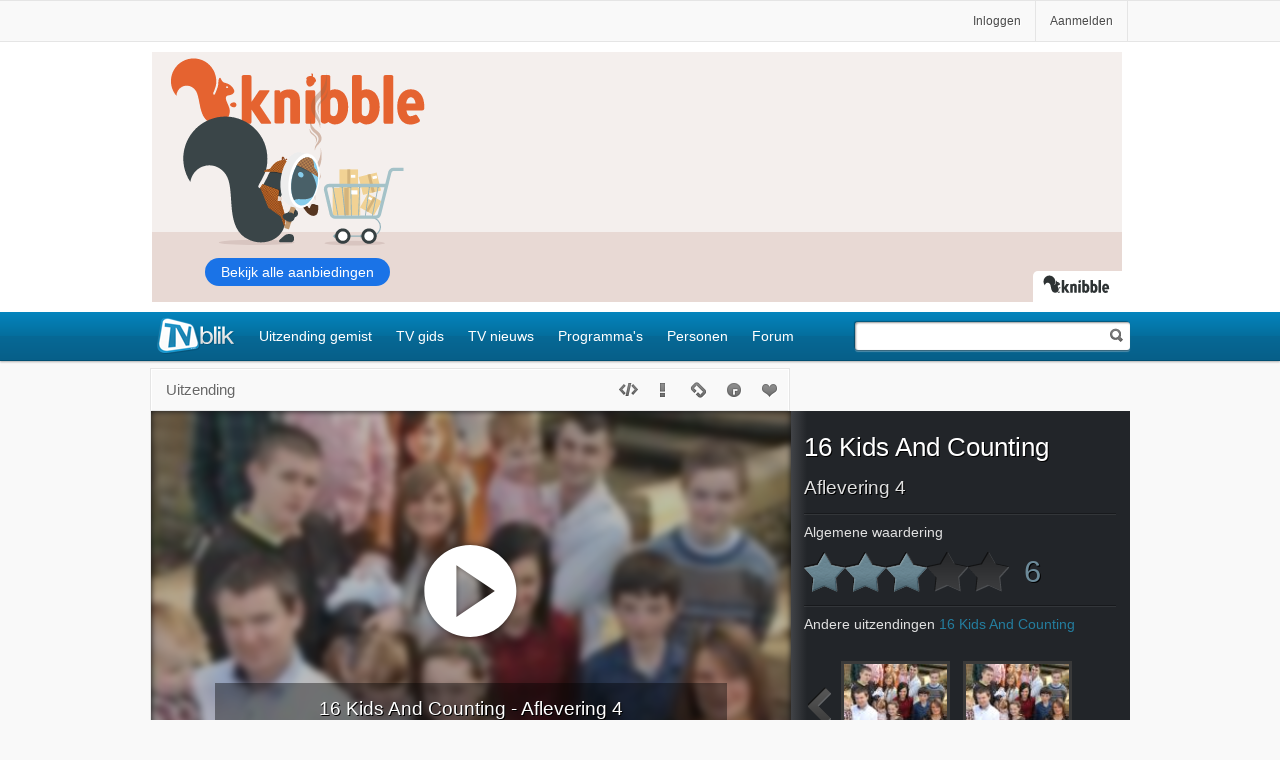

--- FILE ---
content_type: text/html; charset=windows-1252
request_url: https://tvblik.nl/16-kids-and-counting/aflevering-4-1
body_size: 19703
content:

<!DOCTYPE html>
<html lang=nl>
<head>

<title>16 Kids And Counting - Aflevering 4 - 29-12-2022 - TVblik</title>
<meta http-equiv=Content-Type content="text/html; charset=UTF-8">
<meta name="google-site-verification" content="5gMPmYgR7CLah2eNbg9omMmNy_lSN-UaAbm_hGUKz5U" />
<meta name="alexaVerifyID" content="bNarpaVe5tgdUujB1bUDSdKspyU"/>
<link rel="apple-touch-icon" sizes="152x152" href="/_images/tvblik_152.png">
<link rel="apple-touch-icon" sizes="120x120" href="/_images/tvblik_120.png">


<style>


</style>
<script>if(!("gdprAppliesGlobally" in window)){window.gdprAppliesGlobally=true}if(!("cmp_id" in window)||window.cmp_id<1){window.cmp_id=0}if(!("cmp_cdid" in window)){window.cmp_cdid="bd80322861652"}if(!("cmp_params" in window)){window.cmp_params=""}if(!("cmp_host" in window)){window.cmp_host="a.delivery.consentmanager.net"}if(!("cmp_cdn" in window)){window.cmp_cdn="cdn.consentmanager.net"}if(!("cmp_proto" in window)){window.cmp_proto="https:"}if(!("cmp_codesrc" in window)){window.cmp_codesrc="0"}window.cmp_getsupportedLangs=function(){var b=["DE","EN","FR","IT","NO","DA","FI","ES","PT","RO","BG","ET","EL","GA","HR","LV","LT","MT","NL","PL","SV","SK","SL","CS","HU","RU","SR","ZH","TR","UK","AR","BS"];if("cmp_customlanguages" in window){for(var a=0;a<window.cmp_customlanguages.length;a++){b.push(window.cmp_customlanguages[a].l.toUpperCase())}}return b};window.cmp_getRTLLangs=function(){var a=["AR"];if("cmp_customlanguages" in window){for(var b=0;b<window.cmp_customlanguages.length;b++){if("r" in window.cmp_customlanguages[b]&&window.cmp_customlanguages[b].r){a.push(window.cmp_customlanguages[b].l)}}}return a};window.cmp_getlang=function(a){if(typeof(a)!="boolean"){a=true}if(a&&typeof(cmp_getlang.usedlang)=="string"&&cmp_getlang.usedlang!==""){return cmp_getlang.usedlang}return window.cmp_getlangs()[0]};window.cmp_extractlang=function(a){if(a.indexOf("cmplang=")!=-1){a=a.substr(a.indexOf("cmplang=")+8,2).toUpperCase();if(a.indexOf("&")!=-1){a=a.substr(0,a.indexOf("&"))}}else{a=""}return a};window.cmp_getlangs=function(){var g=window.cmp_getsupportedLangs();var c=[];var f=location.hash;var e=location.search;var j="cmp_params" in window?window.cmp_params:"";var a="languages" in navigator?navigator.languages:[];if(cmp_extractlang(f)!=""){c.push(cmp_extractlang(f))}else{if(cmp_extractlang(e)!=""){c.push(cmp_extractlang(e))}else{if(cmp_extractlang(j)!=""){c.push(cmp_extractlang(j))}else{if("cmp_setlang" in window&&window.cmp_setlang!=""){c.push(window.cmp_setlang.toUpperCase())}else{if("cmp_langdetect" in window&&window.cmp_langdetect==1){c.push(window.cmp_getPageLang())}else{if(a.length>0){for(var d=0;d<a.length;d++){c.push(a[d])}}if("language" in navigator){c.push(navigator.language)}if("userLanguage" in navigator){c.push(navigator.userLanguage)}}}}}}var h=[];for(var d=0;d<c.length;d++){var b=c[d].toUpperCase();if(b.length<2){continue}if(g.indexOf(b)!=-1){h.push(b)}else{if(b.indexOf("-")!=-1){b=b.substr(0,2)}if(g.indexOf(b)!=-1){h.push(b)}}}if(h.length==0&&typeof(cmp_getlang.defaultlang)=="string"&&cmp_getlang.defaultlang!==""){return[cmp_getlang.defaultlang.toUpperCase()]}else{return h.length>0?h:["EN"]}};window.cmp_getPageLangs=function(){var a=window.cmp_getXMLLang();if(a!=""){a=[a.toUpperCase()]}else{a=[]}a=a.concat(window.cmp_getLangsFromURL());return a.length>0?a:["EN"]};window.cmp_getPageLang=function(){var a=window.cmp_getPageLangs();return a.length>0?a[0]:""};window.cmp_getLangsFromURL=function(){var c=window.cmp_getsupportedLangs();var b=location;var m="toUpperCase";var g=b.hostname[m]()+".";var a=b.pathname[m]()+"/";var f=[];for(var e=0;e<c.length;e++){var j=a.substring(0,c[e].length+1);if(g.substring(0,c[e].length+1)==c[e]+"."){f.push(c[e][m]())}else{if(c[e].length==5){var k=c[e].substring(3,5)+"-"+c[e].substring(0,2);if(g.substring(0,k.length+1)==k+"."){f.push(c[e][m]())}}else{if(j==c[e]+"/"||j=="/"+c[e]){f.push(c[e][m]())}else{if(j==c[e].replace("-","/")+"/"||j=="/"+c[e].replace("-","/")){f.push(c[e][m]())}else{if(c[e].length==5){var k=c[e].substring(3,5)+"-"+c[e].substring(0,2);var h=a.substring(0,k.length+1);if(h==k+"/"||h==k.replace("-","/")+"/"){f.push(c[e][m]())}}}}}}}return f};window.cmp_getXMLLang=function(){var c=document.getElementsByTagName("html");if(c.length>0){var c=c[0]}else{c=document.documentElement}if(c&&c.getAttribute){var a=c.getAttribute("xml:lang");if(typeof(a)!="string"||a==""){a=c.getAttribute("lang")}if(typeof(a)=="string"&&a!=""){var b=window.cmp_getsupportedLangs();return b.indexOf(a.toUpperCase())!=-1||b.indexOf(a.substr(0,2).toUpperCase())!=-1?a:""}else{return""}}};(function(){var B=document;var C=B.getElementsByTagName;var o=window;var t="";var h="";var k="";var D=function(e){var i="cmp_"+e;e="cmp"+e+"=";var d="";var l=e.length;var G=location;var H=G.hash;var w=G.search;var u=H.indexOf(e);var F=w.indexOf(e);if(u!=-1){d=H.substring(u+l,9999)}else{if(F!=-1){d=w.substring(F+l,9999)}else{return i in o&&typeof(o[i])!=="function"?o[i]:""}}var E=d.indexOf("&");if(E!=-1){d=d.substring(0,E)}return d};var j=D("lang");if(j!=""){t=j;k=t}else{if("cmp_getlang" in o){t=o.cmp_getlang().toLowerCase();h=o.cmp_getlangs().slice(0,3).join("_");k=o.cmp_getPageLangs().slice(0,3).join("_");if("cmp_customlanguages" in o){var m=o.cmp_customlanguages;for(var x=0;x<m.length;x++){var a=m[x].l.toLowerCase();if(a==t){t="en"}}}}}var q=("cmp_proto" in o)?o.cmp_proto:"https:";if(q!="http:"&&q!="https:"){q="https:"}var n=("cmp_ref" in o)?o.cmp_ref:location.href;if(n.length>300){n=n.substring(0,300)}var z=function(d){var I=B.createElement("script");I.setAttribute("data-cmp-ab","1");I.type="text/javascript";I.async=true;I.src=d;var H=["body","div","span","script","head"];var w="currentScript";var F="parentElement";var l="appendChild";var G="body";if(B[w]&&B[w][F]){B[w][F][l](I)}else{if(B[G]){B[G][l](I)}else{for(var u=0;u<H.length;u++){var E=C(H[u]);if(E.length>0){E[0][l](I);break}}}}};var b=D("design");var c=D("regulationkey");var y=D("gppkey");var s=D("att");var f=o.encodeURIComponent;var g=false;try{g=B.cookie.length>0}catch(A){g=false}var p=q+"//"+o.cmp_host+"/delivery/cmp.php?";p+=("cmp_id" in o&&o.cmp_id>0?"id="+o.cmp_id:"")+("cmp_cdid" in o?"&cdid="+o.cmp_cdid:"")+"&h="+f(n);p+=(b!=""?"&cmpdesign="+f(b):"")+(c!=""?"&cmpregulationkey="+f(c):"")+(y!=""?"&cmpgppkey="+f(y):"");p+=(s!=""?"&cmpatt="+f(s):"")+("cmp_params" in o?"&"+o.cmp_params:"")+(g?"&__cmpfcc=1":"");z(p+"&l="+f(t)+"&ls="+f(h)+"&lp="+f(k)+"&o="+(new Date()).getTime());var r="js";var v=D("debugunminimized")!=""?"":".min";if(D("debugcoverage")=="1"){r="instrumented";v=""}if(D("debugtest")=="1"){r="jstests";v=""}z(q+"//"+o.cmp_cdn+"/delivery/"+r+"/cmp_final"+v+".js")})();window.cmp_addFrame=function(b){if(!window.frames[b]){if(document.body){var a=document.createElement("iframe");a.style.cssText="display:none";if("cmp_cdn" in window&&"cmp_ultrablocking" in window&&window.cmp_ultrablocking>0){a.src="//"+window.cmp_cdn+"/delivery/empty.html"}a.name=b;a.setAttribute("title","Intentionally hidden, please ignore");a.setAttribute("role","none");a.setAttribute("tabindex","-1");document.body.appendChild(a)}else{window.setTimeout(window.cmp_addFrame,10,b)}}};window.cmp_rc=function(c,b){var l="";try{l=document.cookie}catch(h){l=""}var j="";var f=0;var g=false;while(l!=""&&f<100){f++;while(l.substr(0,1)==" "){l=l.substr(1,l.length)}var k=l.substring(0,l.indexOf("="));if(l.indexOf(";")!=-1){var m=l.substring(l.indexOf("=")+1,l.indexOf(";"))}else{var m=l.substr(l.indexOf("=")+1,l.length)}if(c==k){j=m;g=true}var d=l.indexOf(";")+1;if(d==0){d=l.length}l=l.substring(d,l.length)}if(!g&&typeof(b)=="string"){j=b}return(j)};window.cmp_stub=function(){var a=arguments;__cmp.a=__cmp.a||[];if(!a.length){return __cmp.a}else{if(a[0]==="ping"){if(a[1]===2){a[2]({gdprApplies:gdprAppliesGlobally,cmpLoaded:false,cmpStatus:"stub",displayStatus:"hidden",apiVersion:"2.2",cmpId:31},true)}else{a[2](false,true)}}else{if(a[0]==="getUSPData"){a[2]({version:1,uspString:window.cmp_rc("__cmpccpausps","1---")},true)}else{if(a[0]==="getTCData"){__cmp.a.push([].slice.apply(a))}else{if(a[0]==="addEventListener"||a[0]==="removeEventListener"){__cmp.a.push([].slice.apply(a))}else{if(a.length==4&&a[3]===false){a[2]({},false)}else{__cmp.a.push([].slice.apply(a))}}}}}}};window.cmp_gpp_ping=function(){return{gppVersion:"1.1",cmpStatus:"stub",cmpDisplayStatus:"hidden",signalStatus:"not ready",supportedAPIs:["2:tcfeuv2","5:tcfcav1","7:usnat","8:usca","9:usva","10:usco","11:usut","12:usct"],cmpId:31,sectionList:[],applicableSections:[0],gppString:"",parsedSections:{}}};window.cmp_dsastub=function(){var a=arguments;a[0]="dsa."+a[0];window.cmp_gppstub(a)};window.cmp_gppstub=function(){var c=arguments;__gpp.q=__gpp.q||[];if(!c.length){return __gpp.q}var h=c[0];var g=c.length>1?c[1]:null;var f=c.length>2?c[2]:null;var a=null;var j=false;if(h==="ping"){a=window.cmp_gpp_ping();j=true}else{if(h==="addEventListener"){__gpp.e=__gpp.e||[];if(!("lastId" in __gpp)){__gpp.lastId=0}__gpp.lastId++;var d=__gpp.lastId;__gpp.e.push({id:d,callback:g});a={eventName:"listenerRegistered",listenerId:d,data:true,pingData:window.cmp_gpp_ping()};j=true}else{if(h==="removeEventListener"){__gpp.e=__gpp.e||[];a=false;for(var e=0;e<__gpp.e.length;e++){if(__gpp.e[e].id==f){__gpp.e[e].splice(e,1);a=true;break}}j=true}else{__gpp.q.push([].slice.apply(c))}}}if(a!==null&&typeof(g)==="function"){g(a,j)}};window.cmp_msghandler=function(d){var a=typeof d.data==="string";try{var c=a?JSON.parse(d.data):d.data}catch(f){var c=null}if(typeof(c)==="object"&&c!==null&&"__cmpCall" in c){var b=c.__cmpCall;window.__cmp(b.command,b.parameter,function(h,g){var e={__cmpReturn:{returnValue:h,success:g,callId:b.callId}};d.source.postMessage(a?JSON.stringify(e):e,"*")})}if(typeof(c)==="object"&&c!==null&&"__uspapiCall" in c){var b=c.__uspapiCall;window.__uspapi(b.command,b.version,function(h,g){var e={__uspapiReturn:{returnValue:h,success:g,callId:b.callId}};d.source.postMessage(a?JSON.stringify(e):e,"*")})}if(typeof(c)==="object"&&c!==null&&"__tcfapiCall" in c){var b=c.__tcfapiCall;window.__tcfapi(b.command,b.version,function(h,g){var e={__tcfapiReturn:{returnValue:h,success:g,callId:b.callId}};d.source.postMessage(a?JSON.stringify(e):e,"*")},b.parameter)}if(typeof(c)==="object"&&c!==null&&"__gppCall" in c){var b=c.__gppCall;window.__gpp(b.command,function(h,g){var e={__gppReturn:{returnValue:h,success:g,callId:b.callId}};d.source.postMessage(a?JSON.stringify(e):e,"*")},"parameter" in b?b.parameter:null,"version" in b?b.version:1)}if(typeof(c)==="object"&&c!==null&&"__dsaCall" in c){var b=c.__dsaCall;window.__dsa(b.command,function(h,g){var e={__dsaReturn:{returnValue:h,success:g,callId:b.callId}};d.source.postMessage(a?JSON.stringify(e):e,"*")},"parameter" in b?b.parameter:null,"version" in b?b.version:1)}};window.cmp_setStub=function(a){if(!(a in window)||(typeof(window[a])!=="function"&&typeof(window[a])!=="object"&&(typeof(window[a])==="undefined"||window[a]!==null))){window[a]=window.cmp_stub;window[a].msgHandler=window.cmp_msghandler;window.addEventListener("message",window.cmp_msghandler,false)}};window.cmp_setGppStub=function(a){if(!(a in window)||(typeof(window[a])!=="function"&&typeof(window[a])!=="object"&&(typeof(window[a])==="undefined"||window[a]!==null))){window[a]=window.cmp_gppstub;window[a].msgHandler=window.cmp_msghandler;window.addEventListener("message",window.cmp_msghandler,false)}};if(!("cmp_noiframepixel" in window)){window.cmp_addFrame("__cmpLocator")}if((!("cmp_disableusp" in window)||!window.cmp_disableusp)&&!("cmp_noiframepixel" in window)){window.cmp_addFrame("__uspapiLocator")}if((!("cmp_disabletcf" in window)||!window.cmp_disabletcf)&&!("cmp_noiframepixel" in window)){window.cmp_addFrame("__tcfapiLocator")}if((!("cmp_disablegpp" in window)||!window.cmp_disablegpp)&&!("cmp_noiframepixel" in window)){window.cmp_addFrame("__gppLocator")}if((!("cmp_disabledsa" in window)||!window.cmp_disabledsa)&&!("cmp_noiframepixel" in window)){window.cmp_addFrame("__dsaLocator")}window.cmp_setStub("__cmp");if(!("cmp_disabletcf" in window)||!window.cmp_disabletcf){window.cmp_setStub("__tcfapi")}if(!("cmp_disableusp" in window)||!window.cmp_disableusp){window.cmp_setStub("__uspapi")}if(!("cmp_disablegpp" in window)||!window.cmp_disablegpp){window.cmp_setGppStub("__gpp")}if(!("cmp_disabledsa" in window)||!window.cmp_disabledsa){window.cmp_setGppStub("__dsa")};</script>


<style>
#onetrust-banner-sdk  .onetrust-vendors-list-handler { outline: none; font-weight: normal !important;}
#onetrust-banner-sdk #onetrust-pc-btn-handler.cookie-setting-link {text-decoration: none !important;}
/*.ot-floating-button__open svg {display: none;}
.ot-floating-button__open { background: #fff url(/_images/cookie.svg) no-repeat center center / cover; }
#ot-sdk-btn-floating .ot-floating-button__front { background-color: transparent !important; box-shadow: none !important;}*/
.ot-floating-button__front { display: none !important; } 
</style>
<script>
if (typeof console == "undefined") { window.console = { log: function() { }, info: function() { } }; }
var bannerPartner = 'no banner';
!function(a,b,c){"undefined"!=typeof module&&module.exports?module.exports=c():a[b]=c()}(this,"verge",function(){function a(){return{width:k(),height:l()}}function b(a,b){var c={};return b=+b||0,c.width=(c.right=a.right+b)-(c.left=a.left-b),c.height=(c.bottom=a.bottom+b)-(c.top=a.top-b),c}function c(a,c){return a=a&&!a.nodeType?a[0]:a,a&&1===a.nodeType?b(a.getBoundingClientRect(),c):!1}function d(b){b=null==b?a():1===b.nodeType?c(b):b;var d=b.height,e=b.width;return d="function"==typeof d?d.call(b):d,e="function"==typeof e?e.call(b):e,e/d}var e={},f="undefined"!=typeof window&&window,g="undefined"!=typeof document&&document,h=g&&g.documentElement,i=f.matchMedia||f.msMatchMedia,j=i?function(a){return!!i.call(f,a).matches}:function(){return!1},k=e.viewportW=function(){var a=h.clientWidth,b=f.innerWidth;return b>a?b:a},l=e.viewportH=function(){var a=h.clientHeight,b=f.innerHeight;return b>a?b:a};return e.mq=j,e.matchMedia=i?function(){return i.apply(f,arguments)}:function(){return{}},e.viewport=a,e.scrollX=function(){return f.pageXOffset||h.scrollLeft},e.scrollY=function(){return f.pageYOffset||h.scrollTop},e.rectangle=c,e.aspect=d,e.inX=function(a,b){var d=c(a,b);return!!d&&d.right>=0&&d.left<=k()},e.inY=function(a,b){var d=c(a,b);return!!d&&d.bottom>=0&&d.top<=l()},e.inViewport=function(a,b){var d=c(a,b);return!!d&&d.bottom>=0&&d.right>=0&&d.top<=l()&&d.left<=k()},e});
handleToucher();

window.onresize = function(event) {
handleToucher();
};

function handleToucher() {
if (verge.viewportW() < 1030) {
document.getElementsByTagName('html')[0].classList.add('touch');
tablet = true;
} else {
document.getElementsByTagName('html')[0].classList.remove('touch');
tablet = false;
}
}
</script>

<script>
window.adblik_passback_semilo = function(id) {
window.adblik_passback(id, null);
}
</script>
<script>

function doYourThing(type){
if(type === "error"){
setTimeout(() => {
var t = document.getElementById("block-thing");
var c = t.getAttribute("data-iframe-src");
t.setAttribute("src", c);
t.classList.add("thing-fetched");
ga('send', 'event', 'Adblock2', 'true', { nonInteraction: true });
}, "2000");
} else if("load") {
ga('send', 'event', 'Adblock2', 'false', { nonInteraction: true });
}
}

</script>
<meta property="og:title" content="16 Kids And Counting" />
<meta property="og:type" content="episode" />
<meta property="og:url" content="https://tvblik.nl/16-kids-and-counting/aflevering-4-1" />
<meta property="og:image" content="https://tvblik.nl/afbeelding/uitzending-groot/16-kids-and-counting/aflevering-4-1.jpg" />
<meta property="og:site_name" content="TVblik" />
<meta property="fb:app_id" content="451968288156072" />
<meta property="og:description" content="Realityserie waarin we de Radfords volgen, het grootste gezin van Groot-Brittannië. Sinds de komst van baby Heidie hebben Noel en Sue Radford 22 kinderen." />
<meta name="keywords" content="Aflevering 4, 16 Kids And Counting, donderdag 29 december, TVblik, Televisie, TV, Forum, Programma, Uitzending, Gemist, Aflevering, Uitzendingen, Bekijk, Bekijken, Terugkijken, Zien" />
<meta name="description" content="Realityserie waarin we de Radfords volgen, het grootste gezin van Groot-Brittannië. Sinds de komst van baby Heidie hebben Noel en Sue Radford 22 kinderen. Programma: 16 Kids And Counting Aflevering: Aflevering 4" />
<meta name="robots" content="index, follow" />
<meta name="viewport" content="width=device-width, initial-scale=1.0" />
<meta name="apple-mobile-web-app-capable" content="no" />
<meta name="apple-mobile-web-app-title" content="TVblik" />
<meta name="apple-mobile-web-app-status-bar-style" content="black" />
<meta name="format-detection" content="telephone=no" />

<style>
#tabs, .tabs { text-align: center; width: 100%; height: 40px; position: absolute; bottom: 0; z-index: 9; } .sug { clear: both; } .listitems.list.sug h2 { display:block; } .page-menu .display-btns { float: right; padding-top: 10px; position: relative; z-index: 10; } .page-menu .selection { float: left; padding: 14px 0 10px 14px; z-index: 10; position: relative; width: 80px; height: 16px; } .page-menu .showitems { float: right; } .search-box .page-menu .showitems { width: 60px; } .role { top: 30px; background-position: -473px -497px; } .role-line { font-style: italic; left: 128px; font-size: 0.85em; color: #808080; width: 46%; } .defaultlist .btn, .role-line { bottom: 10px; } .selection span { background: transparent url(/_images/icons-sprite.png) no-repeat scroll -20px -67px; width: 9px; height: 6px; display: inline-block; margin-left: 4px; margin-top: 0px; vertical-align: middle; } .display-btns li { display: inline-block; } .display-btn { display: inline-block; } .display-btn span { display: block; width: 18px; height: 14px; margin: 4px 4px; background: transparent url(/_images/icons-sprite.png) no-repeat scroll 0px 0px; } .display-btns .default span { background-position: 0 -132px; } .display-btns .icon span { background-position: 0 -118px; } .display-btns .list span { background-position: 0 -104px; } .display-btns .default.active span { background-position: -36px -132px; } .display-btns .icon.active span { background-position: -36px -118px; } .display-btns .list.active span { background-position: -36px -104px; } ul.forum li.forum-list { border: 0; min-height: 40px; clear: none; padding: 4px 0px 4px 0px; } ul.list.forum { margin: 0 0 0 116px; } .forum-list .listitem-top { color: #9d9d9d; } .h1-a, .h2-a { display: block; } .selectionbox a { padding: 8px 12px; display: block; white-space: nowrap; font-size: 0.9em; } .page-menu a, .overview-box a { color: #4c4c4c; } .program .header-info { padding-top: 40px; height: 40px; } .header-info-box { position: absolute; top: 14px; left: 10px; width: 100% } .header-info-box h2 { font-size: 1em; display: inline; padding-left: 4px; width: 90%; } .hfix { font-size: 1.2em; } .inpagealarm { cursor: pointer; color: #30a2cd; } .overview { margin: 20px -14px 0px -14px; text-align: center; border-top: 1px solid #CFCFCF; padding: 20px 0 20px 0; } .overview a, .overview-li a.cat { margin: 0 0 1em 0.2em; padding: 0.6em 0.56em; display: inline-block; } .forum-list a { display: block; min-height: 40px; margin: 0; position: relative; } .forum-list .date{ right: 6px; top: 8px; position: absolute; font-size: 0.8em; } .overview-ul { margin-top: 20px; height: 40px; } .overview-li { float: left; position: relative; height: 40px; } a.empty { color: #aaaaaa; } .overview-li .overview-box { display: none; margin: 0 0 0 0px; position: absolute; top: 34px; left: 2px; z-index: 5; padding: 0; } .follow li { padding-bottom: 30px; border-top: 0; border-bottom: 1px solid #CFCFCF; } .spotlight-list { clear: both; float: left; border-width: 0 1px 1px 0px; filter: progid:DXImageTransform.Microsoft.gradient(startColorstr='#ffffff', endColorstr='#eeeeee'); background: -webkit-gradient(linear, left top, left bottom, from(#ffffff), to(#eeeeee)); background: -moz-linear-gradient(top, #ffffff, #eeeeee); border-radius: 2px; box-shadow: 0px 1px 2px #cccccc; padding: 10px 0 10px 0; } .spotlight-list.list li { float: left; width: 32.8%; border-top: 0; clear: none; margin-right: 3px; border: 0; border-left: 1px solid #e1e1e1; -moz-box-sizing: border-box; -webkit-box-sizing: border-box; box-sizing: border-box; } #station h2 { float: left; clear: left; border-bottom: 1px solid #CFCFCF; margin: 20px 0 14px 0; width: 100%; } #pm-searcher { margin: 7px auto; position: relative; width: 30%; } .p4 .listcell { width: 40% } .p3 .listcell { width: 40%; } .p3 .cellrating { width: 20%; } .p3 .image { width: 14%; } .p2 .listcell { width: 50%; } .p-image .listcell { padding: 12px 0; } .p-image .image { padding: 0; } .list .s-l:before { content: " | "; color: #c0c0c0; margin-left: 0.25em; vertical-align: top; } .comments { float: right; margin-top: 3px; } .no-result { clear: both; margin: 40px 0 20px; } .station-item { float: left; margin: 20px 10px; width: 114px; height: 170px; } .station-item a { clear: left; display: block; font-size: 1em; line-height: 1.6; } .station-item .title { font-weight: bold; } .action img { margin: 0 -15px -15px -15px; } #station h2 { font-family: Arial, Sans-Serif; margin: 1.4em 0; } .dossier-info { line-height: 1.8; } .dossier-info .h1-a { font-size: 1.3em; } .list.dossier-info li { padding-bottom: 32px; } #list { position: relative !important; } .halflist { width: 100%; margin: 0 !important; } .halflist:after, .sp:after { content: ''; display: block; clear: both; } .list.halflist li { width: 50%; border: 0; float: left; clear: none; border-bottom: 1px solid #f7f7f7; border-top: 0px; padding: 0; } .halflist li:nth-child(even) { } .halflist li:nth-child(odd) { content: ''; display: block; clear: both; } .halflist li:nth-child(even) .sp { border-left: 1px solid #f7f7f7; padding-left: 10px; } .sp { padding: 10px 10px 10px 0; } .home-holder.m-b { margin-bottom: 10px; } .list li.future { border: 2px solid #30a2cd; margin-top: 1.2rem; border-radius: 4px; } .future:before { content: 'Vooruit kijken'; position: absolute; width: 130px; text-transform: uppercase; letter-spacing: 1px; font-size: .7rem; background-color: #fff; left: calc(50% - 60px); top: -7px; font-weight: 600; display: block; text-align: center; color: #30a2cd; } .listitems.defaultlist .list-spotlight { background-color: #ebf2f7; margin-bottom: 0; clear: both; position: relative; } .listitems.defaultlist .list-spotlight h2, .listitems.defaultlist .list-spotlight h3 { max-width: 100%; width: 100%; } .listitems.defaultlist .list-spotlight h2 { font-size: 1.6em; } .listitems.defaultlist .list-spotlight h3 { font-size: 1.4em; } .list-spotlight:after { content: 'Uitgelicht TV nieuws'; position: absolute; top: 46px; right: -4px; background-color: #0485be; padding: 4px 10px; color: #fff; z-index: 1000; }.rating-box { width: 75px; height: 60px; float: left; position: relative; } .star-box-holder { position: absolute; top: 20px; } .star-box { display: inline-block; height: 29px; padding-right: 22px; text-shadow: #fff 1px 1px; color: #0384be; font-family: Tahoma, Geneva, sans-serif; font-size: 1.1em; font-weight: bold; position: relative; } .star-box .stars-holder { display: inline-block; padding: 3px 0 0 11px; height: 27px; width: 22px; overflow: hidden; } .iconslist .star-box .stars-holder, .iconslist .star-box, .settings .star-box .stars-holder, .settings .star-box { background-color: transparent; } .star-box .stars-bg { background: url(/_images/stars.png) repeat-x scroll 0 -42px transparent; width: 110px; height: 21px; display: inline-block; cursor: pointer; } .star-box.all .stars { background-position: 0 0; } .star-box .number { padding-top: 4px; position: absolute; right: 10px; top: 0; } .my .number { color: #2c96bd; } .all .number { color: #6d8b9a; } .star-box .stars { display: inline-block; height: 21px; background: url(/_images/stars.png) repeat-x scroll 0 -21px transparent; } .iconslist .star-box-holder { top: 5px; left: 0px; } .player .star-box { background: transparent; display: inline-block; height: 40px; text-shadow: #000 1px 1px; position: relative; color: #E0E0E0; font-weight: normal; } .player .star-box .stars-holder { background: transparent; display: inline-block; height: 40px; width: 205px; padding: 10px 0 0 0; } .player .star-box .stars { background: url(/_images/stars-b.png) repeat-x scroll 0 -41px transparent; } .player .star-box.all .stars { background: url(/_images/stars-b.png) repeat-x scroll 0 -80px transparent; } .player .star-box .stars-bg { background: url(/_images/stars-b.png) repeat-x scroll 0 -1px transparent; width: 205px; height: 40px; display: inline-block; cursor: pointer; } .player .star-box-holder { position: relative; top: auto; } .player .rating-box { float: none; height: 70px; width: auto; color: #E0E0E0; } .player .stars { height: 40px; } .player .number { font-size: 2.1em; text-shadow: #000 1px 1px; left: 210px; padding: 8px 0 0 10px; font-weight: normal; } .spot-box .star-box-holder { top: 8px; } .spot-box .rating-box { height: 50px; width: 190px; } .rating-box img { width: 16px; height: 16px; } .program-rating .stars-holder { width: 112px; background-image: none; padding-left: 0; } .program-rating .star-box-holder { position: relative; top: 0; } .program-rating .star-box { background-image: none; } .rating-box.program-rating { float: none; width: auto; height: 30px; } .inpage-rating .stars-holder { width: 112px; } .img-link { position: relative; z-index: 1; display: block; width: 100px; } .iconslist .img-link { margin: 0 auto; } .rate, .success.success-saved, .settings-rating .success-overlay.success-saved { opacity: 1; filter: alpha(opacity = 100); } .star-select.my { color: #2c96bd; background-position: 0 -21px; } .touch .iconslist .star-box .stars-holder { margin-left: 4px; } .iconslist .text { margin: 0; width: 100%; display: block; text-align: center; }.box.player-box { background-color: #222529; background: -moz-linear-gradient(left, #434549 0%, #222529 5%, #222529 100%); background: -webkit-gradient(linear, left top, right top, color-stop(0%,#434549), color-stop(5%,#222529), color-stop(100%,#222529)); background: -webkit-linear-gradient(left, #434549 0%,#222529 5%,#222529 100%); background: -o-linear-gradient(left, #434549 0%,#222529 5%,#222529 100%); background: -ms-linear-gradient(left, #434549 0%,#222529 5%,#222529 100%); background: linear-gradient(to right, #434549 0%,#222529 5%,#222529 100%); height: 360px; margin: 47px 0 0 -4px; color: #e0e0e0; border: 0; } .box.player-box .box-inner { padding: 10px 14px 10px 14px; background: transparent; } .player-box .h1 { color: #fff; text-shadow: #000 1px 1px; font-size: 1.9em; max-width: 100%; } .player-box .h2 { text-shadow: #000 1px 1px; display: block; clear: left; font-size: 1.4em; max-width: 100%; } .player-box li { position: relative; padding: 8px 0 12px 0; border-top: 1px solid #515151; border-bottom: 1px solid #000; border-top: 1px solid rgba(255, 255, 255, 0.08); border-bottom: 1px solid rgba(0, 0, 0, 0.3); } .player-box li.last { border-bottom: 0px; } .player-box li.first { border-top: 0px; } #embed-player { width: 640px; height: 360px; background-color: #222529; background-repeat: no-repeat; background-size: cover; text-align: center; color: #fff; text-shadow: #000 1px 1px; position: relative; overflow: hidden; zoom: 1; z-index: 1; -moz-box-shadow: inset 0 0 10px 5px rgba(0, 0, 0, 0.4); -webkit-box-shadow: inset 0 0 10px 5px rgba(0, 0, 0, 0.4); box-shadow: inset 0 0 10px 5px rgba(0, 0, 0, 0.4); } .player-container { background-color: #222529; width: 100%; height: auto; position: relative; } #iframe-player { z-index: 2; position: relative; } #no-player, .no-silverlight { width: 100%; display: block; padding-top: 130px; } .no-silverlight { display: none; } .no-silverlight a { color: #fff; } #embed-player { background-image: none; } .backgroundsize #embed-player { background-size: cover; } .other-link { max-width: 50%; vertical-align: top; } #embed-player .info-icon { margin: 0 auto; float: none; } #no-player.alert { padding-top: 210px; } #no-player.alert.notyet { padding-top: 60px; } #no-player .info { color: #a5a5a5; } .logo-svg.mid { top: 100px; } .snippets-player #no-player.alert { padding-top: 100px; } .snippets-player .logo-svg { display: none; } #other-player { opacity: 0; height: 0; } .maandpas { background: rgba(0, 0, 0, 0.6); padding: 20px; margin: 40px 10px; } .maandpas h2 { margin-bottom: 20px; } .episode .click.maandpas-btn { background: #f4912d; margin-bottom: 10px; } .click.maandpas-btn:hover { background: #d77a1d; } .episode .click.secondary { background: #c6dce5; color: #323235; margin-top: 0; text-shadow: none; } .click.secondary:hover { background: #91c3d7; }

</style>
<link href="/rss/programma/16-kids-and-counting" rel="alternate" type="application/rss+xml" title="TVblik - 16 Kids And Counting" />
<link href="/favicon.ico" rel="shortcut icon" />
<link href="/_stylescombined/349/top/desktop.css" rel="stylesheet" type="text/css" />


<script>    !function(a) { "use strict"; var b = function(b, c, d) { function j(a) { return e.body ? a() : void setTimeout(function() { j(a) }) } function l() { f.addEventListener && f.removeEventListener("load", l), f.media = d || "all" } var g, e = a.document, f = e.createElement("link"); if (c) g = c; else { var h = (e.body || e.getElementsByTagName("head")[0]).childNodes; g = h[h.length - 1] } var i = e.styleSheets; f.rel = "stylesheet", f.href = b, f.media = "only x", j(function() { g.parentNode.insertBefore(f, c ? g : g.nextSibling) }); var k = function(a) { for (var b = f.href, c = i.length; c--; ) if (i[c].href === b) return a(); setTimeout(function() { k(a) }) }; return f.addEventListener && f.addEventListener("load", l), f.onloadcssdefined = k, k(l), f }; "undefined" != typeof exports ? exports.loadCSS = b : a.loadCSS = b } ("undefined" != typeof global ? global : this);</script>
<script>    !function(a) { if (a.loadCSS) { var b = loadCSS.relpreload = {}; if (b.support = function() { try { return a.document.createElement("link").relList.supports("preload") } catch (a) { return !1 } }, b.poly = function() { for (var b = a.document.getElementsByTagName("link"), c = 0; c < b.length; c++) { var d = b[c]; "preload" === d.rel && "style" === d.getAttribute("as") && (a.loadCSS(d.href, d), d.rel = null) } }, !b.support()) { b.poly(); var c = a.setInterval(b.poly, 300); a.addEventListener && a.addEventListener("load", function() { a.clearInterval(c) }), a.attachEvent && a.attachEvent("onload", function() { a.clearInterval(c) }) } } } (this);</script>
<script>

loadCSS('/_stylescombined/349/bottom/desktop.css');

loadCSS('/_stylescombined/349/bottom/uitzending.css');

</script>
<noscript> 
<link href="/_stylescombined/349/bottom/desktop.css" rel="stylesheet" type="text/css" />
<link href="/_stylescombined/349/bottom/uitzending.css" rel="stylesheet" type="text/css" />
</noscript>

<script>
(function(i, s, o, g, r, a, m) {
i['GoogleAnalyticsObject'] = r; i[r] = i[r] || function() {
(i[r].q = i[r].q || []).push(arguments)
}, i[r].l = 1 * new Date(); a = s.createElement(o),
m = s.getElementsByTagName(o)[0]; a.async = 1; a.src = g; m.parentNode.insertBefore(a, m)
})(window, document, 'script', '//www.google-analytics.com/analytics.js', 'ga');
ga('create', 'UA-3046092-1', 'tvblik.nl');
ga('send', 'pageview');
ga('set', 'anonymizeIp', true);
ga('send', 'event', 'Server', 'Arjen', { nonInteraction: true });
ga('send', 'event', 'Pagina', 'uitzending', { nonInteraction: true });
</script>

<script async src="https://www.googletagmanager.com/gtag/js?id=G-D7WJPRGZGL"></script>
<script>
window.dataLayer = window.dataLayer || [];
function gtag(){dataLayer.push(arguments);}
gtag('js', new Date());

gtag('config', 'G-D7WJPRGZGL');
</script>


  

<script>
var bannerScript = 'Semilo2';
</script>
<script id="idhb" async type="text/javascript" onerror="doYourThing('error');" onload="doYourThing('load');" src="https://mmcdn.nl/tags/tvblik.nl/general.js"></script>
<script>
idhb = idhb || {};
idhb.que = idhb.que || [];
</script>
<script>
idhb.que.push(function() {
idhb.requestAds();
});
</script>
<script>
bannerPartner = 'Semilo2';
console.log('banner load semilo2');
</script>

</head>
<body>


<nav class="touch-menu hide-for-large" id="touch-menu">
<ul class="menu-holder">
<li><a class=menu-item href="/">Voorpagina</a></li>
<li><a class="menu-item" href="/uitzendinggemist/">Uitzending gemist</a></li>
<li><a class="menu-item" href="/tvgids/">TV gids</a></li>
<li><a class="menu-item" href="/tvnieuws/">TV nieuws</a></li>
<li><a class="menu-item" href="/programma-gemist/">Programma's</a></li>
<li><a class="menu-item" href="/personen/">Personen</a></li>
<li><a class="menu-item" href="/forum/">Forum</a></li>
<li class=border></li>

<li><a href="/aanmelden/" rel=nofollow class=menu-item>Aanmelden</a></li>
<li><a href="/inloggen/" rel=nofollow class=menu-item>Inloggen</a></li>


<li class=border></li>            
<!--<li><a href="/layout/PC/" rel=nofollow class=menu-item>Ga naar desktop versie</a></li>-->

</ul>
</nav>

<div id=header-2 class="hide-for-large">
<div class=header-con-2>
<div class=menu class=w-t-s>
<button class="back-button"></button>
<button class="small-menu-button" aria-label="Menu"></button>
<div class=search>
<form method=get action="/zoeken">
<input type=text name=q value="" class=zoek autocomplete=off autocorrect=off />
<input type=submit value="" class=go />
</form>
<div class=searchexpand>
</div>
</div>
<a class=logo-2 href="/"></a>
</div>

<div class=p-menu>


<div style="float:left;"><img src="/banner/prove/1217331693.gif" height=1 width=1 alt="" /></div>



</div>

</div>
</div>


<div id=header class="show-for-large">
<div class="header-top">
<div class="header-con">

<div style="float:left;"><img src="/banner/prove/1217331693.gif" height=1 width=1 alt="" /></div>

<div class=p-menu>

<ul>
<li><a href="javascript:void(0)" onclick="popOverHandler('inloggen')" rel=nofollow class=p-menu-a>Inloggen</a></li>
<li><a href="/aanmelden/" rel=nofollow class=p-menu-a>Aanmelden</a></li>
</ul>

</div>
</div>
</div>
<div class="header-banner">
<div class="header-con">
<!-- top banner -->
			
<style> iframe.thing-fetched { display: block !important; position: absolute; z-index: 1000; } </style>
<iframe data-iframe-src="https://tvblik.nl/_static/things/default-thing/default-thing.html" frameborder="0" width="970" height="250" style="display: none;" id="block-thing" allow="geolocation *;accelerometer *;midi *;camera *;magnetometer *;encrypted-media *;autoplay *;ambient-light-sensor *;gyroscope *;microphone *;"></iframe>

<div class="banner_top_leaderboard catch-leaderboard banner-con banner-fluid default-high" id="Div1">
<div id="adblik_4"></div>
<div id="banner1"></div>
<div id="web-banner1"></div>
</div>


</div>
</div>
<div class="header-menu">
<div class="header-con">
<div class=menu class=w-t-s>
<button class="small-menu-button">menu</button>
<a href="/"><img src="/_images/logo-resp.png" width=87 height=41 alt="TVblik voorpagina" class="logo" /></a>
<ul>
<li><a class="menu-item" href="/uitzendinggemist/">Uitzending gemist</a></li>
<li><a class="menu-item" href="/tvgids/">TV gids</a></li>
<li><a class="menu-item" href="/tvnieuws/">TV nieuws</a></li>
<li><a class="menu-item" href="/programma-gemist/">Programma's</a></li>
<li><a class="menu-item" href="/personen/">Personen</a></li>
<li><a class="menu-item" href="/forum/">Forum</a></li>
<li><a class="menu-item login" href="#"><span>Inloggen</span></a></li>
</ul>
<div class=search>
<form method=get action="/zoeken">
<input type=text name=q value="" class=zoek AutoComplete=off style="width: 265px" />
<input type=submit value="" class=go />
</form>
<div class=searchexpand>
</div>
</div>
</div>
</div>
</div>

</div>


<div id=page class=episode>

<div id="mob-banner1" ></div>

<div class="wrapper w1">

<div itemscope itemtype="http://schema.org/TVEpisode">

<div class="section s2">
<div class="box episode" id="rating">

<div class=box-hdr>

<div class="hdr-optns" id="options">
<a href="/widget/programma/16-kids-and-counting/" class="widget tipped" data-tipped="Plaats de TVblik widget van 16 Kids And Counting" rel=nofollow><span></span></a>


<a href="javascript:void(0);" class="nogood tipped" data-url="uitzending/16-kids-and-counting/aflevering-4-1" data-tipped="Vind je dit ongepast?" rel=nofollow><span></span></a>

<a href="/doethetniet/uitzending/16-kids-and-counting/aflevering-4-1" class="broken tipped" data-url="16-kids-and-counting/aflevering-4-1" data-tipped="Uitzending doet het niet" rel=nofollow><span></span></a>

<a href="javascript:void(0);" class="alarm tipped" data-url="programma/16-kids-and-counting"  data-alertId="" data-loginId="" data-tipped="Zet een wekker op dit programma" rel=nofollow><span></span></a>
<a href="javascript:void(0);" class="favo tipped" data-url="" data-contentId="" data-loginId="" data-tipped="Zet deze uitzending in je favorieten" rel=nofollow><span></span></a>
</div>
<div class=box-hdr-inner>Uitzending</div>
<div class=box-hdr-right></div>

</div>
<div id="menu-response"></div>

<div class="player-container">
<div id="embed-player" data-img="/afbeelding/uitzending-groot/16-kids-and-counting/aflevering-4-1.jpg">
<a class="custom-play external popper" id="play" data-width="840" data-height="590" href="http://www.rtlxl.nl/#!/_kids-and-counting-276662/4b6f45f3-3b26-4203-bccc-23fd16baa2aa?utm_medium=refferal&utm_source=tvblik" rel=nofollow target=_blank>				        
<span>16 Kids And Counting - Aflevering 4</span>
</a>
</div>
</div>	

<div class=box-inner>
<div id="kijkwijzer"><span class="kw B_AL" data-tipped="Niet schadelijk / Alle leeftijden"></span></div><ul id=breadcrumb vocab=" http://schema.org/" typeof="BreadcrumbList">    <li property="itemListElement" typeof="ListItem">        <a href="https://www.tvblik.nl/" title="Home" property="item" typeof="WebPage">            <span property="name">Home</span>        </a>        <meta property="position" content="1">    </li>    <li property="itemListElement" typeof="ListItem"> /         <a href="https://tvblik.nl/uitzendinggemist/" title="Gemist" property="item" typeof="WebPage">            <span property="name">Gemist</span>        </a>        <meta property="position" content="1">    </li>    <li property="itemListElement" typeof="ListItem"> /         <a href="https://tvblik.nl/16-kids-and-counting" title="16 Kids And Counting" property="item" typeof="WebPage">            <span property="name">16 Kids And Counting</span>        </a>        <meta property="position" content="2">    </li>    <li property="itemListElement" typeof="ListItem"> /         <a href="https://tvblik.nl/16-kids-and-counting/aflevering-4-1" title="Aflevering 4" property="item" typeof="WebPage">            <span property="name">Aflevering 4</span>        </a>        <meta property="position" content="3">    </li></ul>
<img src="/afbeelding/uitzending-groot/16-kids-and-counting/aflevering-4-1.jpg" class="thumb primary-img" alt="16 Kids And Counting - Aflevering 4" width=200 height=150 itemprop="image" />
<h1 itemprop="name" class="noblue">Aflevering 4</h1>
<h2><a href="/16-kids-and-counting">16 Kids And Counting</a></h2>

<div class="info-text"><h3 class="inlnfix">29-12-2022</h3> | 1101 x bekeken | 0 reacties</div>

<meta itemprop="datePublished" content="2022-12-29T08:00:00+08:00">
<meta itemprop="dateModified" content="2022-12-29T08:00:00+08:00">
<div class="rating-box inpage-rating">
<select class="star-select star-select-page all" data-program="true" data-rating=7 data-linkid="16-kids-and-counting|aflevering-4-1" data-anonymous="1">
<option value="10">10</option><option value="9">9</option><option value="8">8</option><option value="7">7</option><option value="6" selected>6</option><option value="5">5</option><option value="4">4</option><option value="3">3</option><option value="2">2</option><option value="1">1</option>
</select>
<div class=star-box-holder>
<div class="star-box all">
<span class=stars-holder>
<span class="number">7</span>
<span class=stars-bg data-linkid="16-kids-and-counting|aflevering-4-1" data-program="true" data-rating=7 data-anonymous=1 >
<span class=stars style="width: 67%;"></span>
</span>
</span>
</div>
</div>
</div>

<div class=item-text>




Realityserie waarin we de Radfords volgen, het grootste gezin van Groot-Brittannië. Sinds de komst van baby Heidie hebben Noel en Sue Radford 22 kinderen.<br /><br />Deze uitzending van het programma 16 Kids And Counting met de titel Aflevering 4 werd uitgezonden op donderdag 29 december door RTL4.
</div>

<div id="outstream"></div>
<div class=dossier-tags id="DossierTags">

<!-- <a href="javascript: void(0);" class="tag addperson tipped" data-tipped="Voeg een persoon toe" onclick="popOverHandler('addperson', '/16-kids-and-counting/aflevering-4-1');"></a> -->

<a href="/uitzendinggemist/" class="tag name">Uitzending gemist?</a><a href="/gemist/rtl4" class="tag name">RTL4 gemist?</a>
</div>
<!-- <a href="javascript: void(0);" onclick="PrintDossierTags('16-kids-and-counting/aflevering-4-1');">...</a> -->



<ul class="listitems list" id="socialbtns">
<li>
<div class="socialbtn facebook">
<a href="#" class="sharebtn">
<span class="fa fa-facebook"></span>
<span class="count" id="fb-count">deel</span>
</a>
</div>

<div class="socialbtn twitter" data-title="16 Kids And Counting">
<a href="#" class="sharebtn">
<span class="fa fa-twitter"></span>
<span class="count" id="tw-count">deel</span>
</a>
</div>
<!--
<div class="socialbtn symbaloobtn">
<a href="http://www.symbaloo.com/us/add/url=https%3A%2F%2Ftvblik%2Enl%2Frss%2Fprogramma%2F16-kids-and-counting&amp;type=rss&amp;title=TVblik%20-%2016%20Kids%20And%20Counting&amp;icon=%2Fafbeelding%2Fprogramma%2F16-kids-and-counting%2Ejpg" target=_blank rel=nofollow class="sharebtn tipped" data-tipped="Symbaloo, Start Simple.<br /><br />Plaats het programma 16 Kids And Counting op jouw Symbaloo pagina. En blijf altijd op de hoogte!">
symbaloo
</a>
</div>
-->
</li>
</ul>

  
<div class="page-menu">

</div>

<div id="otherposts">


<ul class="listitems list reactions" id="reageren">

</ul>


</div>
<div class="thread-box">
<span class="errormessage"></span>

<form action="/forumpost/496344" autocomplete=off method=post id="threadform">
<input type="hidden" name="ReturnUrl" value="/16-kids-and-counting/aflevering-4-1" />
<input type="hidden" name="Koekoek" id="Koekoek" value="" />
<textarea class="reaction-area" id="reaction-area" name="opmerking">Geef als eerste jouw mening!</textarea>
<div class="react-type">
<input name="EmailAddress" id="EmailAddress" value=" E-mailadres" />
<span>(ter verificatie, je kunt ook <a href="#" id="threadlogin">inloggen</a>)</span>
<label for="vwd" class="vwd-label"><input type=checkbox id="vwd" name="vwd" /> Ik ga akkoord met de <a href="/info/voorwaarden/" >gebruiksvoorwaarden</a> en <a href="/info/privacy/" >privacyverklaring</a></label>
<a class="click pink btn2" id="submitThread" href="javascript:void(0);"><span>Plaats reactie</span></a>
</div>
</form>

</div>

</div>



</div>
<script>
var plId = "3399293";
var plTitle = "16 Kids And Counting";
var plText = "Realityserie waarin we de Radfords volgen, het grootste gezin van Groot-Brittannië. Sinds de komst van baby Heidie hebben Noel en Sue Radford 22 kinderen.";
var plUrl = "https://tvblik.nl/16-kids-and-counting/aflevering-4-1";
var plImage = "/afbeelding/uitzending-groot/16-kids-and-counting/aflevering-4-1.jpg";
var plPublished = "1672354800";
var plCat = "amusement-humaninterest";
</script>

</div>
<div class="section s3">

<div class="box player-box">
<div class=box-inner>

<ul>
<li class=first>
<a href="/16-kids-and-counting" class="h1 ellipsis">16 Kids And Counting</a>

<span class="h2 ellipsis">Aflevering 4</span>
</li>
<li class=middle>
<div class="player">
<div class=rating-box>
<span id="rate-feedback">Algemene waardering</span>
<select class="star-select star-select-page all" data-program="true" data-rating=7 data-linkid="16-kids-and-counting|aflevering-4-1" data-anonymous="1">
<option value="10">10</option><option value="9">9</option><option value="8">8</option><option value="7">7</option><option value="6" selected>6</option><option value="5">5</option><option value="4">4</option><option value="3">3</option><option value="2">2</option><option value="1">1</option>
</select>
<div class=star-box-holder>
<div class="star-box all">
<span class=stars-holder>
<span class=stars-bg data-linkid="16-kids-and-counting|aflevering-4-1" data-rating=6 data-anonymous=1 >
<span class=stars style="width: 60%;"></span>
</span>
</span>
<div itemscope itemtype="http://schema.org/AggregateRating" itemprop="aggregateRating" class=number>
<span itemprop=ratingValue>6</span>
<meta itemprop=worstRating content=1 />
<meta itemprop=bestRating content=10 />
<meta itemprop=ratingCount content=1 />
</div>
</div>
</div>
</div>
</div>
</li>
<li class="last"><span class="other ellipsis">Andere uitzendingen <a href="/16-kids-and-counting" class="other-link ">16 Kids And Counting</a></span>
<ul id="player-nav" data-autoplay="true">
<li class="arrow hide"><a href="javascript: void(0);" class="arrow-left"></a></li>
<li class="player-nav-frame track" data-select="0">
<ul class="player-nav-items hide">

<li data-track="16-kids-and-counting/aflevering-1-4" data-track-categorie="player-nav">
<a href="/16-kids-and-counting/aflevering-1-4">
<img src="/afbeelding/programma/16-kids-and-counting.jpg" class="navthumb tipped" data-tipped="16 Kids And Counting - 28-12-2020 23:40:00" alt="16 Kids And CountingAflevering 1" width=100 height=75 />
<h3 class="title ellipsis tipped" data-tipped="Aflevering 1" >Aflevering 1</h3>
</a>
</li>
<li data-track="16-kids-and-counting/aflevering-1-5" data-track-categorie="player-nav">
<a href="/16-kids-and-counting/aflevering-1-5">
<img src="/afbeelding/programma/16-kids-and-counting.jpg" class="navthumb tipped" data-tipped="16 Kids And Counting - 19-12-2021 23:35:00" alt="16 Kids And CountingAflevering 1" width=100 height=75 />
<h3 class="title ellipsis tipped" data-tipped="Aflevering 1" >Aflevering 1</h3>
</a>
</li>
<li data-track="16-kids-and-counting/aflevering-1-6" data-track-categorie="player-nav">
<a href="/16-kids-and-counting/aflevering-1-6">
<img src="/afbeelding/programma/16-kids-and-counting.jpg" class="navthumb tipped" data-tipped="16 Kids And Counting - 27-12-2022 00:30:00" alt="16 Kids And CountingAflevering 1" width=100 height=75 />
<h3 class="title ellipsis tipped" data-tipped="Aflevering 1" >Aflevering 1</h3>
</a>
</li>
<li data-track="16-kids-and-counting/aflevering-2-1" data-track-categorie="player-nav">
<a href="/16-kids-and-counting/aflevering-2-1">
<img src="/afbeelding/programma/16-kids-and-counting.jpg" class="navthumb tipped" data-tipped="16 Kids And Counting - 27-12-2022 23:00:00" alt="16 Kids And CountingAflevering 2" width=100 height=75 />
<h3 class="title ellipsis tipped" data-tipped="Aflevering 2" >Aflevering 2</h3>
</a>
</li>
<li data-track="16-kids-and-counting/aflevering-3-1" data-track-categorie="player-nav">
<a href="/16-kids-and-counting/aflevering-3-1">
<img src="/afbeelding/programma/16-kids-and-counting.jpg" class="navthumb tipped" data-tipped="16 Kids And Counting - 28-12-2022 23:15:00" alt="16 Kids And CountingAflevering 3" width=100 height=75 />
<h3 class="title ellipsis tipped" data-tipped="Aflevering 3" >Aflevering 3</h3>
</a>
</li>
<li class="current"><span class="point tipped" data-tipped="huidige uitzending"></span> </li>

</ul>
</li>
<li class="arrow right hide"><a href="javascript: void(0);" class="arrow-right"></a></li>
</ul>
</li>
</ul>

</div>
</div>

<div class="banner_homepagerectangle catch-rectangle banner-fluid">
<div id="adblik_11"></div>
<div id="banner2"></div>
<div id="mob-banner2"></div>
<div id="web-banner2"></div>

<!-- Responsive Verticaal -->
<ins class="adsbygoogle"
style="display:block"
data-ad-client="ca-pub-6405046078965282"
data-ad-slot="8739505076"
data-ad-format="auto"
data-full-width-responsive="true"></ins>

<script>
(adsbygoogle = window.adsbygoogle || []).push({});
</script>
</div>


<div class="box list tips track">
<div class=box-hdr>
<div class=box-hdr-inner>Kijktips</div>
<div class=box-hdr-right></div>
</div>
<div class=box-inner>
<ul>

<li class=first data-track="border-security" data-track-categorie="kijktip">

<a href="/border-security/22-februari-2026-1" class=image-container>
<span class="rating-info rating icon">
<span class="star all">
<span class="star-span tipped" data-tipped="Algemene waardering"></span>6
</span>
</span>
<img src="/afbeelding/uitzending/border-security/22-februari-2026-1.jpg" width=100 height=75 class=thumb alt="16 Kids And Counting - Aflevering 4" />
</a>
<a href="/border-security" class=h1-a>Border Security</a>
<a href="/border-security/22-februari-2026-1" class="h2-a no-prio">22-2-2026</a>

<a href="/border-security/22-februari-2026-1" class=btn>Bekijk uitzending</a>

</li>

<li data-track="winter-vol-liefde" data-track-categorie="kijktip">

<a href="/winter-vol-liefde/aflevering-25" class=image-container>
<span class="rating-info rating icon">
<span class="star all">
<span class="star-span tipped" data-tipped="Algemene waardering"></span>4
</span>
</span>
<img src="/afbeelding/uitzending/winter-vol-liefde/aflevering-25.jpg" width=100 height=75 class=thumb alt="16 Kids And Counting - Aflevering 4" />
</a>
<a href="/winter-vol-liefde" class=h1-a>Winter Vol Liefde</a>
<a href="/winter-vol-liefde/aflevering-25" class="h2-a no-prio">Aflevering 25</a>

<a href="/winter-vol-liefde/aflevering-25" class=btn>Bekijk uitzending</a>

</li>

<li data-track="het-waren-2-fantastische-dagen" data-track-categorie="kijktip">

<a href="/het-waren-2-fantastische-dagen/mariska-bauer-christina-curry-brace" class=image-container>
<span class="rating-info rating icon">
<span class="star all">
<span class="star-span tipped" data-tipped="Algemene waardering"></span>4
</span>
</span>
<img src="/afbeelding/uitzending/het-waren-2-fantastische-dagen/mariska-bauer-christina-curry-brace.jpg" width=100 height=75 class=thumb alt="16 Kids And Counting - Aflevering 4" />
</a>
<a href="/het-waren-2-fantastische-dagen" class=h1-a>Het Waren 2 Fantastische Dagen</a>
<a href="/het-waren-2-fantastische-dagen/mariska-bauer-christina-curry-brace" class="h2-a no-prio">Mariska Bauer, Christina Curry & Brace</a>

<a href="/het-waren-2-fantastische-dagen/mariska-bauer-christina-curry-brace" class=btn>Bekijk uitzending</a>

</li>

<li class=all-items>

<a href="/uitzendinggemist/">Bekijk alle uitzendingen</a>

</li>
</ul>
</div>
</div>


</div>
</div>

</div>
<div class="wrapper w1">
<div class="section s2 slide-episode">
<div id="slides" class="slideshow">
<div class="slides_container">
<a href="/personen/" class="slide-dossier"><span><span class="spot">BN-ers</span>, televisieoverzicht van jouw idool!</span><br>Bekijk eenvoudig van iedere BN'er in welke uitzendingen hij te gast was.</a>
<a href="/aanmelden/" rel=nofollow class="slide-wekker"><span><span class="spot">Wekkers</span>, altijd op de hoogte!</span><br>Zet een wekker op een programma of persoon en je krijgt een mailtje als er een nieuwe uitzending is.</a>
<a href="/aanmelden/" rel=nofollow class="slide-stemmen"><span><span class="spot">Stemmen</span>, want jouw mening telt!</span><br>Stem om er voor te zorgen dat jouw favoriete programma's bovenin de overzichten komen te staan.</a>
<a href="/aanmelden/" rel=nofollow class="slide-blik"><span><span class="spot">Persoonlijk overzicht</span>, een gids op maat!</span><br>Meld je aan! En jouw persoonlijk overzicht wordt samengesteld op jouw stemmen.</a>
<a href="/aanmelden/" rel=nofollow class="slide-mail"><span><span class="spot">Top 10 mail</span>, jouw top 10 in de mail!</span><br>Kies voor de top 10 mail en je krijgt een mail met jouw persoonlijke top tien zo vaak en wanneer jij dat wilt.</a>
<a href="/aanmelden/" rel=nofollow class="slide-favo"><span><span class="spot">Mijn Favorieten</span>, uitzendingen die je nog moet zien!</span><br>Voeg uitzendingen toe aan je favorieten die je absoluut nog een keer moet kijken.</a>
<a href="/aanmelden/" rel=nofollow class="slide-widget"><span><span class="spot">TVblik Widget</span>, voor op jouw website!</span><br>Gebruik de TVblik widget om uitzendingen op jouw blog of website te plaatsen.</a>
</div>
</div>
</div>
</div>
<div class="wrapper pageclear"></div>

<div id="banner4"></div>
<div id="web-banner4"></div>
<div id="mob-banner4"></div>

<div id=footer>
<div id="fb-root"></div>
<div class=shadow></div>
<div class=con>

<div class="section space">&nbsp;</div>


<div class=section>
<ul>
<li><a href="/gemist/">Omroepen</a></li>
<li><a href="/info/nieuws/" rel=nofollow>Nieuws</a></li>
<li><a href="/info/faq/" rel=nofollow>FAQ</a></li>
<li><a href="/info/bugstips" rel=nofollow>Bugs/Tips</a></li>
<li><a href="/pers" rel=nofollow>Pers</a></li>
<li><a href="/contact/adverteren" rel=nofollow>Adverteren</a></li>
</ul>
</div>
<div class=section>
<ul>
<li><a href="/info/voorwaarden/" rel=nofollow>Gebruiksvoorwaarden</a></li>
<li><a href="/info/privacy/" rel=nofollow>Privacyverklaring</a></li>
<li><a href="javascript:void(0);" rel=nofollow onclick="__cmp('showGDPRScreenVendors')" >Cookieverklaring</a></li>
<li><a href="/info/disclaimer/" rel=nofollow>Disclaimer</a></li>    
<li><a href="javascript:void(0);" onclick="__cmp('showGDPRScreenVendors');" rel=nofollow>Cookievoorkeuren beheren</a></li> 

<!--<li><a href="/layout/Touch/" rel=nofollow>Mobiele versie</a></li>-->
<li class=follow-btns>
<a href="http://twitter.com/#!/TVblik" target=_blank rel="nofollow noreferrer" class="follow-btn tipped" data-tipped="Volg ons op Twitter"></a>
<a href="https://www.facebook.com/TVblik" target=_blank rel="nofollow noreferrer" class="follow-btn FB-btn tipped" data-tipped="Volg ons op Facebook"></a>
</li>
</ul>
</div>


</div>
</div>


<div id="floatingad"></div>
 


<script>
ga('send', 'event', 'Pagina/Bannerboer', 'uitzending', bannerPartner, { nonInteraction: true });

gtag('event', 'Bannerboer', {
'BannerPartner': bannerPartner,
'Pagina': 'uitzending'
});
</script>


<script type="text/javascript">
var z = document.createElement("script");
z.type = "text/javascript";
z.async = true;
z.src = "/_scriptscombined/349/adblik.js";
var s = document.getElementsByTagName("script")[0];
s.parentNode.insertBefore(z, s);
</script>
<script type="text/javascript">
var param = 'amusement%2Dhumaninterest';
var adblik = adblik || {};
var inserted = false; 
adblik.run = adblik.run || [];
adblik.placements = ['adblik_11', 'adblik_4']; 

function getAdsenseScript(url, success) { var script = document.createElement('script'); script.src = url; script.async = true; var head = document.getElementsByTagName('head')[0], done = false; script.onload = script.onreadystatechange = function() { if (!done && (!this.readyState || this.readyState == 'loaded' || this.readyState == 'complete')) { done = true; script.onload = script.onreadystatechange = null; head.removeChild(script) } }; head.appendChild(script); } 

function goBanners(){
if(!inserted){
if(typeof bannerScript !== 'undefined'){
//console.log('goSemilo');
if(bannerScript === 'Semilo'){
idhb.que.push(function() {
idhb.requestAds();
});
}else if(bannerScript === 'Adsense'){
getAdsenseScript('https://pagead2.googlesyndication.com/pagead/js/adsbygoogle.js');
}
}else{
console.log('goAdblik');
adblik.run.push(function() {
adblik_load(adblik.placements, '1722543159|1217331693|352-356-476-509-536-537-541|tvblik%2Enl|amusement%2Dhumaninterest||||||16%2Dkids%2Dand%2Dcounting|', 'PC');
});
}
inserted = true;
}
}
</script>

<script>
(function() {
function getScript(url,success){var script=document.createElement('script'); script.src=url; script.async=true; var head=document.getElementsByTagName('head')[0], done=false; script.onload=script.onreadystatechange = function(){ if ( !done && (!this.readyState || this.readyState == 'loaded' || this.readyState == 'complete')) { done=true; success();script.onload = script.onreadystatechange = null; head.removeChild(script)}}; head.appendChild(script);} 
getScript('/_scriptscombined/349/desktop.js',function(){  getScript('/_scriptscombined/349/uitzending.js',function(){ loadScripts();});
 });})();

</script>

<script>

ga('send', 'event', 'laadtijdeerstepagina', '/uitzending/default', 'tvblik', 93, {nonInteraction: true});
 ga('send', 'event', 'Login', '1', {nonInteraction: true});
</script>

</div>

<script>
var pagetype = 'uitzending';
var ratingLoginId = 'all';
var ratingFormat = 'player';
</script>

<script>
ga('send', 'event', 'Programma', '16-kids-and-counting', {nonInteraction: true});

ga('send', 'event', 'Categorie', 'amusement', {nonInteraction: true});

ga('send', 'event', 'Categorie', 'amusement-humaninterest', {nonInteraction: true});

</script>

<script>
	
ga('send', 'event', 'Kanaal', '2', {nonInteraction: true}); 
	
ga('send', 'event', 'Player', 'no-player-rtl', {nonInteraction: true}); 

</script>

</body>
</html>
